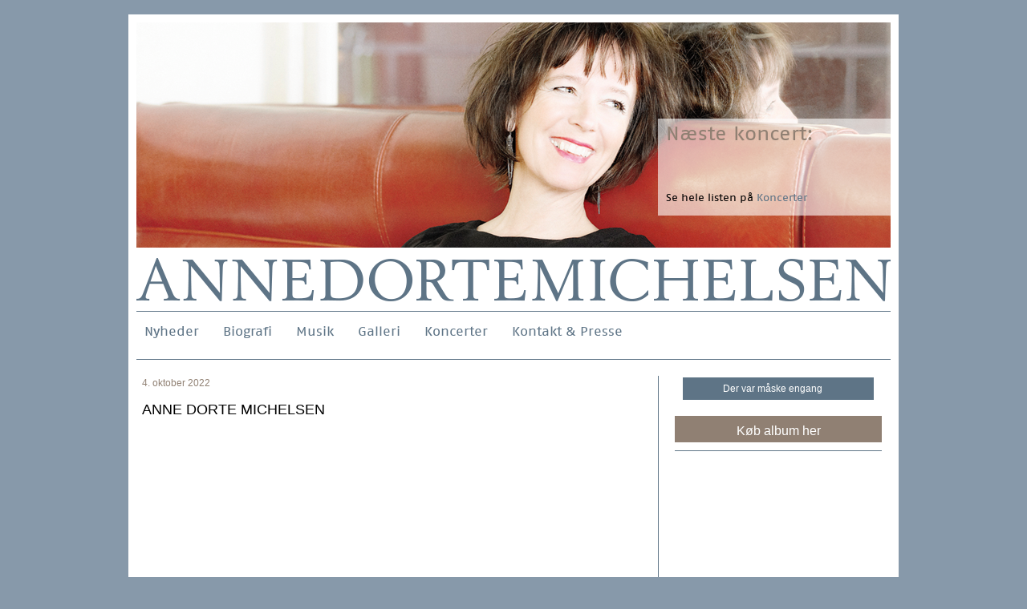

--- FILE ---
content_type: text/html; charset=UTF-8
request_url: https://annedortemichelsen.dk/koncerter/anne-dorte-michelsen-2/
body_size: 5271
content:
<!DOCTYPE html>
<!--[if lt IE 7]>      <html class="no-js lt-ie9 lt-ie8 lt-ie7"> <![endif]-->
<!--[if IE 7]>         <html class="no-js lt-ie9 lt-ie8"> <![endif]-->
<!--[if IE 8]>         <html class="no-js lt-ie9"> <![endif]-->
<!--[if gt IE 8]><!--> <html class="no-js"> <!--<![endif]-->
  <head>
    <meta charset="UTF-8" />
    <meta http-equiv="X-UA-Compatible" content="IE=edge,chrome=1">
    <meta name="viewport" content="width=device-width, initial-scale=1, maximum-scale=1" >
    <title>ANNE DORTE MICHELSEN | ANNE DORTE MICHELSEN</title>
    
    <meta name="viewport" content="width=device-width">
    
    <link rel="stylesheet" type="text/css" href="https://annedortemichelsen.dk/wp-content/themes/annedortemichelsen/js/vendor/soundmanager/360-player/360player.css" />
    <!--[if IE]><script type="text/javascript" src="https://annedortemichelsen.dk/wp-content/themes/annedortemichelsen/js/vendor/soundmanager/360-player/script/excanvas.js"></script><![endif]-->

    <link rel="stylesheet" href="https://annedortemichelsen.dk/wp-content/themes/annedortemichelsen/js/vendor/soundmanager/demo/flashblock/flashblock.css">
    <link rel="stylesheet" href="https://annedortemichelsen.dk/wp-content/themes/annedortemichelsen/style.css">
    <link rel="stylesheet" href="https://annedortemichelsen.dk/wp-content/themes/annedortemichelsen/js/vendor/flexslider/flexslider.css">
    <link rel="stylesheet" href="https://annedortemichelsen.dk/wp-content/themes/annedortemichelsen/js/vendor/meanmenu/meanmenu.min.css">
    <link rel="stylesheet" href="https://annedortemichelsen.dk/wp-content/themes/annedortemichelsen/css/print.css" media="print">

    <script src="https://annedortemichelsen.dk/wp-content/themes/annedortemichelsen/js/vendor/modernizr-2.6.2.min.js"></script>
    <meta name='robots' content='max-image-preview:large' />
<link rel='dns-prefetch' href='//s.w.org' />
<script type="text/javascript">
window._wpemojiSettings = {"baseUrl":"https:\/\/s.w.org\/images\/core\/emoji\/13.1.0\/72x72\/","ext":".png","svgUrl":"https:\/\/s.w.org\/images\/core\/emoji\/13.1.0\/svg\/","svgExt":".svg","source":{"concatemoji":"https:\/\/annedortemichelsen.dk\/wp-includes\/js\/wp-emoji-release.min.js?ver=5.9.12"}};
/*! This file is auto-generated */
!function(e,a,t){var n,r,o,i=a.createElement("canvas"),p=i.getContext&&i.getContext("2d");function s(e,t){var a=String.fromCharCode;p.clearRect(0,0,i.width,i.height),p.fillText(a.apply(this,e),0,0);e=i.toDataURL();return p.clearRect(0,0,i.width,i.height),p.fillText(a.apply(this,t),0,0),e===i.toDataURL()}function c(e){var t=a.createElement("script");t.src=e,t.defer=t.type="text/javascript",a.getElementsByTagName("head")[0].appendChild(t)}for(o=Array("flag","emoji"),t.supports={everything:!0,everythingExceptFlag:!0},r=0;r<o.length;r++)t.supports[o[r]]=function(e){if(!p||!p.fillText)return!1;switch(p.textBaseline="top",p.font="600 32px Arial",e){case"flag":return s([127987,65039,8205,9895,65039],[127987,65039,8203,9895,65039])?!1:!s([55356,56826,55356,56819],[55356,56826,8203,55356,56819])&&!s([55356,57332,56128,56423,56128,56418,56128,56421,56128,56430,56128,56423,56128,56447],[55356,57332,8203,56128,56423,8203,56128,56418,8203,56128,56421,8203,56128,56430,8203,56128,56423,8203,56128,56447]);case"emoji":return!s([10084,65039,8205,55357,56613],[10084,65039,8203,55357,56613])}return!1}(o[r]),t.supports.everything=t.supports.everything&&t.supports[o[r]],"flag"!==o[r]&&(t.supports.everythingExceptFlag=t.supports.everythingExceptFlag&&t.supports[o[r]]);t.supports.everythingExceptFlag=t.supports.everythingExceptFlag&&!t.supports.flag,t.DOMReady=!1,t.readyCallback=function(){t.DOMReady=!0},t.supports.everything||(n=function(){t.readyCallback()},a.addEventListener?(a.addEventListener("DOMContentLoaded",n,!1),e.addEventListener("load",n,!1)):(e.attachEvent("onload",n),a.attachEvent("onreadystatechange",function(){"complete"===a.readyState&&t.readyCallback()})),(n=t.source||{}).concatemoji?c(n.concatemoji):n.wpemoji&&n.twemoji&&(c(n.twemoji),c(n.wpemoji)))}(window,document,window._wpemojiSettings);
</script>
<style type="text/css">
img.wp-smiley,
img.emoji {
	display: inline !important;
	border: none !important;
	box-shadow: none !important;
	height: 1em !important;
	width: 1em !important;
	margin: 0 0.07em !important;
	vertical-align: -0.1em !important;
	background: none !important;
	padding: 0 !important;
}
</style>
	<link rel='stylesheet' id='wp-block-library-css'  href='https://annedortemichelsen.dk/wp-includes/css/dist/block-library/style.min.css?ver=5.9.12' type='text/css' media='all' />
<style id='global-styles-inline-css' type='text/css'>
body{--wp--preset--color--black: #000000;--wp--preset--color--cyan-bluish-gray: #abb8c3;--wp--preset--color--white: #ffffff;--wp--preset--color--pale-pink: #f78da7;--wp--preset--color--vivid-red: #cf2e2e;--wp--preset--color--luminous-vivid-orange: #ff6900;--wp--preset--color--luminous-vivid-amber: #fcb900;--wp--preset--color--light-green-cyan: #7bdcb5;--wp--preset--color--vivid-green-cyan: #00d084;--wp--preset--color--pale-cyan-blue: #8ed1fc;--wp--preset--color--vivid-cyan-blue: #0693e3;--wp--preset--color--vivid-purple: #9b51e0;--wp--preset--gradient--vivid-cyan-blue-to-vivid-purple: linear-gradient(135deg,rgba(6,147,227,1) 0%,rgb(155,81,224) 100%);--wp--preset--gradient--light-green-cyan-to-vivid-green-cyan: linear-gradient(135deg,rgb(122,220,180) 0%,rgb(0,208,130) 100%);--wp--preset--gradient--luminous-vivid-amber-to-luminous-vivid-orange: linear-gradient(135deg,rgba(252,185,0,1) 0%,rgba(255,105,0,1) 100%);--wp--preset--gradient--luminous-vivid-orange-to-vivid-red: linear-gradient(135deg,rgba(255,105,0,1) 0%,rgb(207,46,46) 100%);--wp--preset--gradient--very-light-gray-to-cyan-bluish-gray: linear-gradient(135deg,rgb(238,238,238) 0%,rgb(169,184,195) 100%);--wp--preset--gradient--cool-to-warm-spectrum: linear-gradient(135deg,rgb(74,234,220) 0%,rgb(151,120,209) 20%,rgb(207,42,186) 40%,rgb(238,44,130) 60%,rgb(251,105,98) 80%,rgb(254,248,76) 100%);--wp--preset--gradient--blush-light-purple: linear-gradient(135deg,rgb(255,206,236) 0%,rgb(152,150,240) 100%);--wp--preset--gradient--blush-bordeaux: linear-gradient(135deg,rgb(254,205,165) 0%,rgb(254,45,45) 50%,rgb(107,0,62) 100%);--wp--preset--gradient--luminous-dusk: linear-gradient(135deg,rgb(255,203,112) 0%,rgb(199,81,192) 50%,rgb(65,88,208) 100%);--wp--preset--gradient--pale-ocean: linear-gradient(135deg,rgb(255,245,203) 0%,rgb(182,227,212) 50%,rgb(51,167,181) 100%);--wp--preset--gradient--electric-grass: linear-gradient(135deg,rgb(202,248,128) 0%,rgb(113,206,126) 100%);--wp--preset--gradient--midnight: linear-gradient(135deg,rgb(2,3,129) 0%,rgb(40,116,252) 100%);--wp--preset--duotone--dark-grayscale: url('#wp-duotone-dark-grayscale');--wp--preset--duotone--grayscale: url('#wp-duotone-grayscale');--wp--preset--duotone--purple-yellow: url('#wp-duotone-purple-yellow');--wp--preset--duotone--blue-red: url('#wp-duotone-blue-red');--wp--preset--duotone--midnight: url('#wp-duotone-midnight');--wp--preset--duotone--magenta-yellow: url('#wp-duotone-magenta-yellow');--wp--preset--duotone--purple-green: url('#wp-duotone-purple-green');--wp--preset--duotone--blue-orange: url('#wp-duotone-blue-orange');--wp--preset--font-size--small: 13px;--wp--preset--font-size--medium: 20px;--wp--preset--font-size--large: 36px;--wp--preset--font-size--x-large: 42px;}.has-black-color{color: var(--wp--preset--color--black) !important;}.has-cyan-bluish-gray-color{color: var(--wp--preset--color--cyan-bluish-gray) !important;}.has-white-color{color: var(--wp--preset--color--white) !important;}.has-pale-pink-color{color: var(--wp--preset--color--pale-pink) !important;}.has-vivid-red-color{color: var(--wp--preset--color--vivid-red) !important;}.has-luminous-vivid-orange-color{color: var(--wp--preset--color--luminous-vivid-orange) !important;}.has-luminous-vivid-amber-color{color: var(--wp--preset--color--luminous-vivid-amber) !important;}.has-light-green-cyan-color{color: var(--wp--preset--color--light-green-cyan) !important;}.has-vivid-green-cyan-color{color: var(--wp--preset--color--vivid-green-cyan) !important;}.has-pale-cyan-blue-color{color: var(--wp--preset--color--pale-cyan-blue) !important;}.has-vivid-cyan-blue-color{color: var(--wp--preset--color--vivid-cyan-blue) !important;}.has-vivid-purple-color{color: var(--wp--preset--color--vivid-purple) !important;}.has-black-background-color{background-color: var(--wp--preset--color--black) !important;}.has-cyan-bluish-gray-background-color{background-color: var(--wp--preset--color--cyan-bluish-gray) !important;}.has-white-background-color{background-color: var(--wp--preset--color--white) !important;}.has-pale-pink-background-color{background-color: var(--wp--preset--color--pale-pink) !important;}.has-vivid-red-background-color{background-color: var(--wp--preset--color--vivid-red) !important;}.has-luminous-vivid-orange-background-color{background-color: var(--wp--preset--color--luminous-vivid-orange) !important;}.has-luminous-vivid-amber-background-color{background-color: var(--wp--preset--color--luminous-vivid-amber) !important;}.has-light-green-cyan-background-color{background-color: var(--wp--preset--color--light-green-cyan) !important;}.has-vivid-green-cyan-background-color{background-color: var(--wp--preset--color--vivid-green-cyan) !important;}.has-pale-cyan-blue-background-color{background-color: var(--wp--preset--color--pale-cyan-blue) !important;}.has-vivid-cyan-blue-background-color{background-color: var(--wp--preset--color--vivid-cyan-blue) !important;}.has-vivid-purple-background-color{background-color: var(--wp--preset--color--vivid-purple) !important;}.has-black-border-color{border-color: var(--wp--preset--color--black) !important;}.has-cyan-bluish-gray-border-color{border-color: var(--wp--preset--color--cyan-bluish-gray) !important;}.has-white-border-color{border-color: var(--wp--preset--color--white) !important;}.has-pale-pink-border-color{border-color: var(--wp--preset--color--pale-pink) !important;}.has-vivid-red-border-color{border-color: var(--wp--preset--color--vivid-red) !important;}.has-luminous-vivid-orange-border-color{border-color: var(--wp--preset--color--luminous-vivid-orange) !important;}.has-luminous-vivid-amber-border-color{border-color: var(--wp--preset--color--luminous-vivid-amber) !important;}.has-light-green-cyan-border-color{border-color: var(--wp--preset--color--light-green-cyan) !important;}.has-vivid-green-cyan-border-color{border-color: var(--wp--preset--color--vivid-green-cyan) !important;}.has-pale-cyan-blue-border-color{border-color: var(--wp--preset--color--pale-cyan-blue) !important;}.has-vivid-cyan-blue-border-color{border-color: var(--wp--preset--color--vivid-cyan-blue) !important;}.has-vivid-purple-border-color{border-color: var(--wp--preset--color--vivid-purple) !important;}.has-vivid-cyan-blue-to-vivid-purple-gradient-background{background: var(--wp--preset--gradient--vivid-cyan-blue-to-vivid-purple) !important;}.has-light-green-cyan-to-vivid-green-cyan-gradient-background{background: var(--wp--preset--gradient--light-green-cyan-to-vivid-green-cyan) !important;}.has-luminous-vivid-amber-to-luminous-vivid-orange-gradient-background{background: var(--wp--preset--gradient--luminous-vivid-amber-to-luminous-vivid-orange) !important;}.has-luminous-vivid-orange-to-vivid-red-gradient-background{background: var(--wp--preset--gradient--luminous-vivid-orange-to-vivid-red) !important;}.has-very-light-gray-to-cyan-bluish-gray-gradient-background{background: var(--wp--preset--gradient--very-light-gray-to-cyan-bluish-gray) !important;}.has-cool-to-warm-spectrum-gradient-background{background: var(--wp--preset--gradient--cool-to-warm-spectrum) !important;}.has-blush-light-purple-gradient-background{background: var(--wp--preset--gradient--blush-light-purple) !important;}.has-blush-bordeaux-gradient-background{background: var(--wp--preset--gradient--blush-bordeaux) !important;}.has-luminous-dusk-gradient-background{background: var(--wp--preset--gradient--luminous-dusk) !important;}.has-pale-ocean-gradient-background{background: var(--wp--preset--gradient--pale-ocean) !important;}.has-electric-grass-gradient-background{background: var(--wp--preset--gradient--electric-grass) !important;}.has-midnight-gradient-background{background: var(--wp--preset--gradient--midnight) !important;}.has-small-font-size{font-size: var(--wp--preset--font-size--small) !important;}.has-medium-font-size{font-size: var(--wp--preset--font-size--medium) !important;}.has-large-font-size{font-size: var(--wp--preset--font-size--large) !important;}.has-x-large-font-size{font-size: var(--wp--preset--font-size--x-large) !important;}
</style>
<link rel='stylesheet' id='nextgen_widgets_style-css'  href='https://annedortemichelsen.dk/wp-content/plugins/nextgen-gallery/products/photocrati_nextgen/modules/widget/static/widgets.css?ver=3.22' type='text/css' media='all' />
<link rel='stylesheet' id='nextgen_basic_thumbnails_style-css'  href='https://annedortemichelsen.dk/wp-content/plugins/nextgen-gallery/products/photocrati_nextgen/modules/nextgen_basic_gallery/static/thumbnails/nextgen_basic_thumbnails.css?ver=3.22' type='text/css' media='all' />
<link rel='stylesheet' id='nextgen_basic_slideshow_style-css'  href='https://annedortemichelsen.dk/wp-content/plugins/nextgen-gallery/products/photocrati_nextgen/modules/nextgen_basic_gallery/static/slideshow/ngg_basic_slideshow.css?ver=3.22' type='text/css' media='all' />
<link rel="https://api.w.org/" href="https://annedortemichelsen.dk/wp-json/" /><link rel="EditURI" type="application/rsd+xml" title="RSD" href="https://annedortemichelsen.dk/xmlrpc.php?rsd" />
<link rel="wlwmanifest" type="application/wlwmanifest+xml" href="https://annedortemichelsen.dk/wp-includes/wlwmanifest.xml" /> 
<meta name="generator" content="WordPress 5.9.12" />
<link rel="canonical" href="https://annedortemichelsen.dk/koncerter/anne-dorte-michelsen-2/" />
<link rel='shortlink' href='https://annedortemichelsen.dk/?p=1879' />
<link rel="alternate" type="application/json+oembed" href="https://annedortemichelsen.dk/wp-json/oembed/1.0/embed?url=https%3A%2F%2Fannedortemichelsen.dk%2Fkoncerter%2Fanne-dorte-michelsen-2%2F" />
<link rel="alternate" type="text/xml+oembed" href="https://annedortemichelsen.dk/wp-json/oembed/1.0/embed?url=https%3A%2F%2Fannedortemichelsen.dk%2Fkoncerter%2Fanne-dorte-michelsen-2%2F&#038;format=xml" />
    <script src="https://annedortemichelsen.dk/wp-content/themes/annedortemichelsen/js/vendor/flexslider/jquery.flexslider-min.js"></script>
    <script>
      if(!jQuery.fn.colorbox) {
        jQuery.fn.colorbox = function() {}
      }
    </script>
    <script type="text/javascript" src="https://annedortemichelsen.dk/wp-content/themes/annedortemichelsen/js/vendor/soundmanager/360-player/script/berniecode-animator.js"></script>
    <script type="text/javascript" src="https://annedortemichelsen.dk/wp-content/themes/annedortemichelsen/js/vendor/soundmanager/script/soundmanager2.js"></script>
    <script type="text/javascript" src="https://annedortemichelsen.dk/wp-content/themes/annedortemichelsen/js/vendor/soundmanager/360-player/script/360player.js"></script>
    <script type="text/javascript">
    soundManager.setup({
      // path to directory containing SM2 SWF
      url: 'https://annedortemichelsen.dk/wp-content/themes/annedortemichelsen/js/vendor/soundmanager/swf/'
    });
    </script>
    <script src="https://annedortemichelsen.dk/wp-content/themes/annedortemichelsen/js/vendor/meanmenu/jquery.meanmenu.min.js"></script>
    <script src="https://annedortemichelsen.dk/wp-content/themes/annedortemichelsen/js/main.js"></script>
<!-- W3TC-include-css -->
    <meta name='robots' content='max-image-preview:large' />
<link rel='dns-prefetch' href='//s.w.org' />
<link rel="https://api.w.org/" href="https://annedortemichelsen.dk/wp-json/" /><link rel="EditURI" type="application/rsd+xml" title="RSD" href="https://annedortemichelsen.dk/xmlrpc.php?rsd" />
<link rel="wlwmanifest" type="application/wlwmanifest+xml" href="https://annedortemichelsen.dk/wp-includes/wlwmanifest.xml" /> 
<meta name="generator" content="WordPress 5.9.12" />
<link rel="canonical" href="https://annedortemichelsen.dk/koncerter/anne-dorte-michelsen-2/" />
<link rel='shortlink' href='https://annedortemichelsen.dk/?p=1879' />
<link rel="alternate" type="application/json+oembed" href="https://annedortemichelsen.dk/wp-json/oembed/1.0/embed?url=https%3A%2F%2Fannedortemichelsen.dk%2Fkoncerter%2Fanne-dorte-michelsen-2%2F" />
<link rel="alternate" type="text/xml+oembed" href="https://annedortemichelsen.dk/wp-json/oembed/1.0/embed?url=https%3A%2F%2Fannedortemichelsen.dk%2Fkoncerter%2Fanne-dorte-michelsen-2%2F&#038;format=xml" />
  </head>
  <body>
  <div id="fb-root"></div>
  <script>(function(d, s, id) {
    var js, fjs = d.getElementsByTagName(s)[0];
    if (d.getElementById(id)) return;
    js = d.createElement(s); js.id = id;
    js.src = "//connect.facebook.net/en_US/all.js#xfbml=1&appId=343491962456486";
    fjs.parentNode.insertBefore(js, fjs);
  }(document, 'script', 'facebook-jssdk'));</script>
  <div class="container"><div id="content">
      <header>
                <div class="flexslider">
          <ul class="slides ">
                      <li  class="flex-active-slide" ><img src="https://annedortemichelsen.dk/wp-content/gallery/top-image-carrousel/top_img_3.png" /></li>
                      <li ><img src="https://annedortemichelsen.dk/wp-content/gallery/top-image-carrousel/top_img_1.png" /></li>
                      <li ><img src="https://annedortemichelsen.dk/wp-content/gallery/top-image-carrousel/top_img_7.png" /></li>
                      <li ><img src="https://annedortemichelsen.dk/wp-content/gallery/top-image-carrousel/top_img_5.png" /></li>
                      <li ><img src="https://annedortemichelsen.dk/wp-content/gallery/top-image-carrousel/top_img_4.jpg" /></li>
                      <li ><img src="https://annedortemichelsen.dk/wp-content/gallery/top-image-carrousel/top_img_2.jpg" /></li>
                    </ul>
          <img src="https://annedortemichelsen.dk/wp-content/gallery/top-image-carrousel/top_img_3.png" class="first_loaded" />        </div>
        <div class="concert_info">
                    <h3>Næste koncert: </h3>
          <p><br /><br /></p>
          <a href="https://annedortemichelsen.dk/koncerter/">Se hele listen på <span>Koncerter</span></a>
        </div>
      </header>
      <div id="title">
        <img src="https://annedortemichelsen.dk/wp-content/themes/annedortemichelsen/img/title.gif" alt="Annedortemichelsen">
      </div>
      <nav><ul class="clearfix">
          <div class="menu"><ul>
<li ><a href="https://annedortemichelsen.dk/">Nyheder</a></li><li class="page_item page-item-2"><a href="https://annedortemichelsen.dk/biografi/">Biografi</a></li>
<li class="page_item page-item-58"><a href="https://annedortemichelsen.dk/music/">Musik</a></li>
<li class="page_item page-item-94"><a href="https://annedortemichelsen.dk/galleri/">Galleri</a></li>
<li class="page_item page-item-102"><a href="https://annedortemichelsen.dk/koncerter/">Koncerter</a></li>
<li class="page_item page-item-109"><a href="https://annedortemichelsen.dk/kontakt-presse/">Kontakt &#038; Presse</a></li>
</ul></div>
          <li class="fb-like" data-href="http://annedortemichelsen.dk/" data-layout="button_count" data-action="like" data-show-faces="false" data-share="true"></li>
      </ul></nav><div id="main" class="row">
<div class="items eleven columns alpha omega">
  <div>  <div class="item clearfix">
  <div class="date">4. oktober 2022</div>
  <h2>ANNE DORTE MICHELSEN</h2>
    <div class="item-content"></div>
</div></div>
  <div class="pagination clearfix">
    <div class="next"></div>
    <div class="prev"></div>
  </div>
</div><aside class="fourhalf columns">
  <div id="musicplayer" class="widget"><div class="padd"><div class="cover"><div class="img"></div><div id="player_code"><div class="ui360 song1205"><a href="https://annedortemichelsen.dk/wp-content/uploads/2015/10/3-Der-var-måske-engang-master.wav"></a></div></div></div><ul>      <li><a href="https://annedortemichelsen.dk/wp-content/uploads/2015/10/3-Der-var-måske-engang-master.wav"  data-id="1205" data-buy-link=" https://www.facebook.com/targetshop?fref=ts" data-cover="https://annedortemichelsen.dk/wp-content/uploads/2015/10/ADM-final-front.jpg">Der var måske engang</a></li>
    </ul></div><a href="#" class="buy_album_link" target="_blank">Køb album her</a></div><div id="text-3" class="widget widget_text">			<div class="textwidget"><iframe src="//www.facebook.com/plugins/likebox.php?href=https%3A%2F%2Fwww.facebook.com%2Fpages%2FAnne-Dorte-Michelsen%2F115629638455781&amp;width=258&amp;height=290&amp;colorscheme=light&amp;show_faces=true&amp;header=true&amp;stream=false&amp;show_border=true&amp;appId=129077047172457" scrolling="no" frameborder="0" style="border:none; overflow:hidden; width:100%; height:290px;" allowTransparency="true"></iframe></div>
		</div></aside>
</div>
  </div></div>
<script type='text/javascript' src='https://annedortemichelsen.dk/wp-includes/js/jquery/jquery.min.js?ver=3.6.0' id='jquery-core-js'></script>
<script type='text/javascript' src='https://annedortemichelsen.dk/wp-includes/js/jquery/jquery-migrate.min.js?ver=3.3.2' id='jquery-migrate-js'></script>
<script type='text/javascript' src='https://annedortemichelsen.dk/wp-content/plugins/ngg-video-extend/ngg-video-extend.js?ver=5.9.12' id='ngg-video-extend-js'></script>
</body>
</html>

<!--
Performance optimized by W3 Total Cache. Learn more: https://www.boldgrid.com/w3-total-cache/

Object Caching 11/66 objects using disk

Object Cache debug info:
Caching:            enabled
Total calls:        66
Cache hits:         11
Total time:         0,6722
Page Caching using disk: enhanced (SSL caching disabled) 

Page cache debug info:
Engine:             disk: enhanced
Cache key:          
Creation Time:      1768739306,000s
Header info:
X-Powered-By:       PHP/8.0.30
Content-Type:       text/html; charset=UTF-8
Link:               <https://annedortemichelsen.dk/wp-json/>; rel="https://api.w.org/"
Link:               <https://annedortemichelsen.dk/?p=1879>; rel=shortlink

Minified using disk

Minify debug info:
Theme:              5b4f0
Template:           index

Database Caching using disk

Db cache debug info:
Total queries:      30
Cached queries:     0
Total query time:   0,0145

Served from: annedortemichelsen.dk @ 2026-01-18 13:28:26 by W3 Total Cache
-->

--- FILE ---
content_type: text/css
request_url: https://annedortemichelsen.dk/wp-content/themes/annedortemichelsen/style.css
body_size: 46
content:
/*
Theme Name: Annedortemichelsen
Description: Annedortemichelsen theme
Author: BACRHR
General comments (optional).
*/

@import 'css/normalize.min.css';
@import 'css/reset.css';
@import 'css/skeleton.css';
@import 'js/vendor/meanmenu/meanmenu.min.css';
@import 'css/main.css';
@import 'css/layout.css';